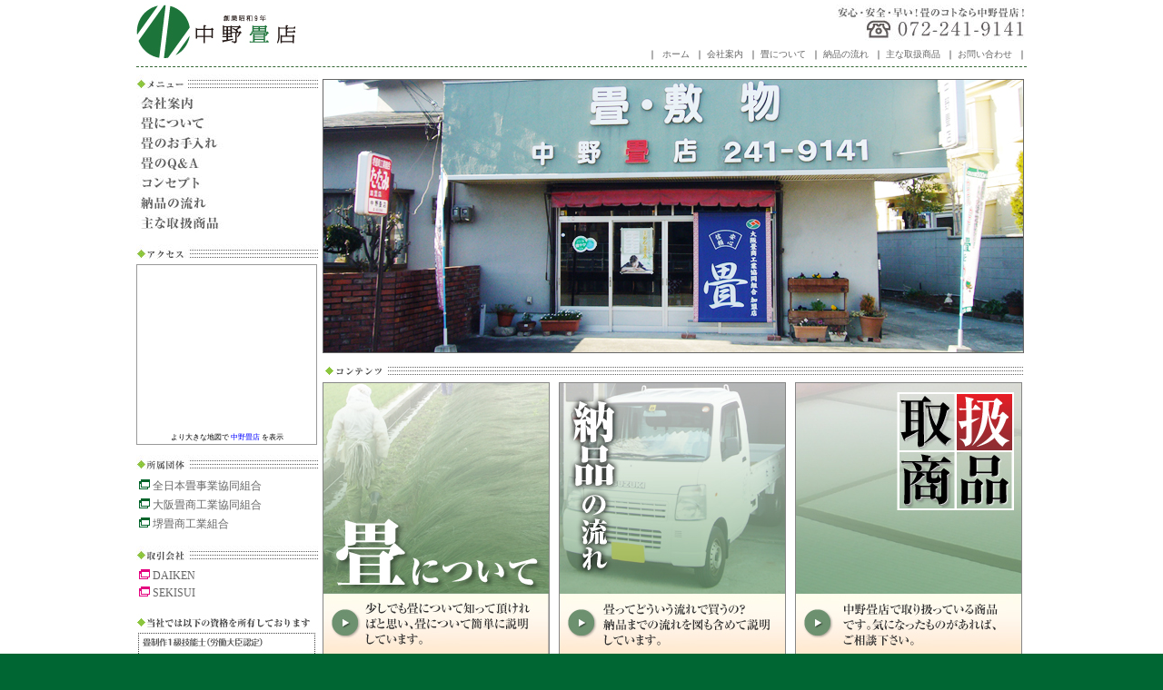

--- FILE ---
content_type: text/html
request_url: http://nakanotatami.com/
body_size: 7785
content:
<!DOCTYPE html PUBLIC "-//W3C//DTD XHTML 1.0 Transitional//EN" "http://www.w3.org/TR/xhtml1/DTD/xhtml1-transitional.dtd">
<html xmlns="http://www.w3.org/1999/xhtml">
<head>
<meta http-equiv="content-type" content="text/html; charset=EUC-JP" />
<title>中野畳店 | 堺で畳のことならおまかせ</title>
<meta name="keywords" content="なかのたたみ,中野畳,大阪,堺市,上野芝,中野たたみ店,たたみ,カビ,ダニ,シックハウス,シックハウス症候群,tatami" />
<meta name="Description" content="昭和９年から堺を中心に皆様の畳を取り扱っています。安心、安全、早い！畳のことなら中野畳店へ" />
<meta http-equiv="Content-Script-Type" content="text/javascript">
<meta name="robots" content="index,all">
<link rel="stylesheet" type="text/css" href="css/common.css">
<link rel="stylesheet" type="text/css" href="css/index.css">
<script type="text/javascript" src="http://ajax.googleapis.com/ajax/libs/jquery/1.5.2/jquery.min.js"></script>
<script type="text/javascript" src="js/jquery.cross-slide.js"></script>
<script type="text/javascript" src="js/rollover2.js" charset="utf-8"></script>
<script type="text/javascript" src="js/script.js" charset="utf-8">
<!-- 
if(typeof parent != "undefined") { location.replace("index.html"); }
// -->
</script>
<noscript>
<META HTTP-EQUIV=Refresh CONTENT="0; URL=js_ng.html">
</noscript>

<script type="text/javascript">
      $(function() {
         $('#js_img').crossSlide({
            sleep: 4, //in sec
            fade: 3   //in sec
         },
         [
            { src: 'images/index/001.jpg'},
            { src: 'images/index/002.jpg'},
            { src: 'images/index/003.jpg'},
            { src: 'images/index/004.jpg'}
         ]);
      });
</script>
</head>
<body>

<div id="container">
    
        <div id="head_area">
        
            <div id="header">
                <h1><a href="index.html">中野畳店</a></h1>
            </div>
            
            <div id="head_navi">
            <p id="head_img">電話番号は072-241-9141です</p>
            <ul>
                <li>｜&nbsp;&nbsp;<a href="index.html">ホーム</a>&nbsp;&nbsp;｜</li>
                <li><a href="company.html">会社案内</a>&nbsp;&nbsp;｜</li>
                <li><a href="about_tatami.html">畳について</a>&nbsp;&nbsp;｜</li>
                <li><a href="delivery.html">納品の流れ</a>&nbsp;&nbsp;｜</li>
                <li><a href="products.html">主な取扱商品</a>&nbsp;&nbsp;｜</li>
                <li><a href="mailto:info@nakanotatami.com">お問い合わせ</a>&nbsp;&nbsp;｜</li>
            </ul>
        	</div>
        
        </div>
    
<div id="hr_h"></div>
    
    
        <div id="contents">
        
            <div id="left_co">
                <ul id="navigation">
                <li><img src="images/common/m_img01.jpg" width="200" height="20" /></li>
                <li><a href="company.html"><img src="images/common/m01_rollout.jpg" width="200" height="20" /></a></li>
                <li><a href="about_tatami.html"><img src="images/common/m02_rollout.jpg" width="200" height="20" /></a></li>
                <li><a href="repair.html"><img src="images/common/m03_rollout.jpg" width="200" height="20" /></a></li>
                <li><a href="qa.html"><img src="images/common/m04_rollout.jpg" width="200" height="20" /></a></li>
                <li><a href="concept.html"><img src="images/common/m05_rollout.jpg" width="200" height="20" /></a></li>
                <li><a href="delivery.html"><img src="images/common/m06_rollout.jpg" width="200" height="20" /></a></li>
                <li><a href="products.html"><img src="images/common/m07_rollout.jpg" width="200" height="20" /></a></li>
                <br />
                <li><img src="images/common/m_img02.jpg" width="200" height="20" /></li>
                <li id="map">
                <iframe width="180" height="180" frameborder="0" scrolling="no" marginheight="0" marginwidth="0" src="http://maps.google.co.jp/maps/ms?hl=ja&amp;ie=UTF8&amp;brcurrent=3,0x6000db73339e2359:0xb58007404bdabea2,1&amp;source=embed&amp;msa=0&amp;msid=206303975652200481823.00049e94671c04f73378f&amp;ll=34.550468,135.478871&amp;spn=0.003181,0.003841&amp;z=16&amp;output=embed"></iframe><br /><small>より大きな地図で <a href="http://maps.google.co.jp/maps/ms?hl=ja&amp;ie=UTF8&amp;brcurrent=3,0x6000db73339e2359:0xb58007404bdabea2,1&amp;msa=0&amp;msid=206303975652200481823.00049e94671c04f73378f&amp;ll=34.551104,135.479643&amp;spn=0.001591,0.00192&amp;z=17&amp;source=embed" style="color:#0000FF;text-align:left">中野畳店</a> を表示</small>
                </li>
                <br />
                <li><img src="images/common/m_img03.jpg" width="200" height="20" /></li>
                <li class="t_link">&nbsp;<a href="http://www.stannet.ne.jp/zentatami/" target="_blank"><img src="images/common/ico_link01.gif" width="12" height="11" />&nbsp;全日本畳事業協同組合</a></li>
                <li class="t_link">&nbsp;<a href="http://www.osakatatamikumiai.com/" target="_blank"><img src="images/common/ico_link01.gif" width="12" height="11" />&nbsp;大阪畳商工業協同組合</a></li>
                <li class="t_link">&nbsp;<a href="http://homepage3.nifty.com/sakaitatami/" target="_blank"><img src="images/common/ico_link01.gif" width="12" height="11" />&nbsp;堺畳商工業組合</a></li>
                <br />
                <li><img src="images/common/m_img04.jpg" width="200" height="20" /></li>
                <li class="t_link">&nbsp;<a href="http://www.tatamilife.com/" target="_blank"><img src="images/common/ico_link02.gif" width="12" height="11" />&nbsp;DAIKEN</a></li>
                <li class="t_link">&nbsp;<a href="http://www.sekisuimigusa.jp/" target="_blank"><img src="images/common/ico_link02.gif" width="12" height="11" />&nbsp;SEKISUI</a></li>
                <br />
                <li><img src="images/common/m_img05.jpg" width="200" height="80" /></li>
                <br />
                </ul>
            </div>
            
            
            <div id="right_co">
                    <div id="js_img">Loading...</div>
            
                        <div id="cont_bar">
                        <p><img src="images/index/m_img05.jpg" width="770" height="20" /></p>
                        <ul>
                        <li id="li_in01"><a href="about_tatami.html"><img src="images/index/co01_rollout.jpg" width="250" height="300" /></a></li>
                        <li id="li_in02"><a href="delivery.html"><img src="images/index/co03_rollout.jpg" width="250" height="300" /></a></li>
                        <li id="li_in03"><a href="products.html"><img src="images/index/co02_rollout.jpg" width="250" height="300" /></a></li>
                        </ul>
                        </div>
            
            </div>
            
        </div>
    
        <div id="f_navi">
            <ul>
                <li>｜&nbsp;&nbsp;<a href="index.html">ホーム</a>&nbsp;&nbsp;｜</li>
                <li><a href="company.html">会社案内</a>&nbsp;&nbsp;｜</li>
                <li><a href="about_tatami.html">畳について</a>&nbsp;&nbsp;｜</li>
                <li><a href="delivery.html">納品の流れ</a>&nbsp;&nbsp;｜</li>
                <li><a href="products.html">主な取扱商品</a>&nbsp;&nbsp;｜</li>
                <li><a href="mailto:info@nakanotatami.com">お問い合わせ</a>&nbsp;&nbsp;｜</li>
            </ul>
            
            <div id="hr_f"></div>
            
            <div id="footer">
            <h2><a href="index.html">中野畳店</a></h2>
            <p>〒593-8301 大阪府堺市西区上野芝町1丁24-26 / TEL.072-241-9141 / FAX.072-244-1410</p>
            <img src="images/common/img_isu.jpg" width="120" height="70" />
            </div>
            
        </div>
    
</div>

<div id="address">
<p>Copyright&#169;2011 中野畳店 All Rights Reserved.</p>
</div>

</body>
</html>


--- FILE ---
content_type: text/css
request_url: http://nakanotatami.com/css/common.css
body_size: 3994
content:
@charset "utf-8";

/*----------------------------------------------------------------------------------　common*/

* {
    margin: 0;
    padding: 0;
}
 
html,body {
    overflow: auto;	/* Opera 9.51対策*/
    margin: 0px auto;
    text-align: center;
}


html{
	background: #063;
	height: auto;
}

body {
    background-color: #FFFFFF;
	width : 100% ;
	font-family: 'ＭＳ Ｐ明朝', 'MS PMincho', 'ＭＳ 明朝', 'ヒラギノ明朝 Pro W3', 'Hiragino Mincho Pro', serif;
	font-size: 10px;
	color: #000;
    overflow: auto;	/* Opera 9.51対策*/
}

div#container {
    position: relative;
    margin: 5px auto;
    width: 980px;
    height: 100%;
    min-height: 100%;
    background-color: #FFFFFF;
}
 
body > #container {
    height: auto;
}

ul,li{
	list-style-type: none;
}

a{
	color: #666;
	text-decoration: none;
}

a:hover{
	color: #096;
	text-decoration: underline;
} 

img { 
	border-style:none;
}

a img {
	border-style:none;
}

#hr_h{
	border: none;
	border-top: dashed 1px #363;
	color: #999;
	width: 100%;
	margin: 8px 0;
}

#hr_f{
	border: none;
	border-top: dashed 1px #363;
	color: #999;
	width: 100%;
	margin: 8px 0;
}

div#contents {
    height: auto;
    padding-bottom: 5px;
	position: relative ;
	margin: 0px auto;
}
 
#header,
#footer {
    font-size: 10px;
    text-align: center;
}


/*----------------------------------------------------------------------------------　head_area*/

#head_area{
	clear: both;
	width: 980px;
	height: 60px;
}

#header{
	width: 400px;
	height: 60px;
	float: left;
}

#header a{
	display: block;
    background: url("../images/common/h_logo.jpg");
	background-repeat: no-repeat;
	width: 175px;
	height: 60px;
	text-indent: -9999px;
	overflow: hidden;
	float: left;
}

#head_navi {
	margin-left: 400px;
	width: auto;
	height: 40px;
}
	

#head_img {
	float: right;
    background: url("../images/common/head_img.jpg");
	background-repeat: no-repeat;
	width: 210px;
	height: 40px;
	text-indent: -9999px;
	overflow: hidden;
}

#head_navi ul{
	float: right;
	text-align: right;
	width: 500px;
	height: auto;
	margin-top: 8px;
}

#head_navi li{
	clear: both;
	display: inline;
	height: auto;
}

/*----------------------------------------------------------------------------------　contents*/
#contents {
	clear: both;
    margin: 0px auto;
	width: 980px;
    min-height:auto !important;
    height:auto !important;
}

/*----------------------------------------------------------------------------------　left_contents(navigation)*/
#left_co {
	float: left;
	width: 205px;
	height: auto;
}

#navigation {
	float: left;
}

li.t_link {
	text-align: left;
	font-size: 12px;
	margin: 4px 0;
}

li#map {
	padding: 1px;
	width: 195px;
	height: 195px;
	border: #999 solid 1px;
}

/*----------------------------------------------------------------------------------　right_contents(maincontents)*/
#right_co {
	float: left;
	height: auto;
	margin-top: 5px;
	margin-bottom: 10px;
}

.selector h3{
	clear: both;
	background-color: #063;
	color: #FFF;
	font-size:13px;
	border-bottom:2pt solid #33cc33;
	text-align: left;
	font-size: 14px;
	font-weight: normal;
	width: 765px;
	height: 20px;
	margin-top: 5px;
	padding: 5px 0 0 5px;
}

#js_ng {
	width: 770px;
	margin: 50px auto;
}

/*----------------------------------------------------------------------------------　footer*/
#f_navi {
	clear: both;
	margin-top: 10px;
}

#f_navi ul {
	display: inline;
	height: auto;
}

#f_navi li {
	list-style-position: outside;
	display: inline;
	height: auto;
}

#f_navi p {
	font-size: 11px;
}

#f_navi h2 {
	display: block;
    background: url("../images/common/f_logo.jpg");
	background-repeat: no-repeat;
	width: 120px;
	height: 110px;
	text-indent: -9999px;
	overflow: hidden;
	margin: 0 auto;
	text-align: center;
	margin: 5px auto;
}

/*----------------------------------------------------------------------------------　address*/
#address {
	width: 100%;
	height: 100%;
	background-color: #063;
	font-size: 10px;
	color: #fff;
	padding: 5px 0;
}

--- FILE ---
content_type: text/css
request_url: http://nakanotatami.com/css/index.css
body_size: 308
content:
@charset "utf-8";

#js_img{
	width: 770px;
	height: 300px;
	border: 1px solid #666;
	margin: 0 auto;
}

#cont_bar p{
	margin:10px 0 2px 0;
}

#cont_bar ul{
	width: 770px;
	height: 300px;
}

#cont_bar ul li{
	float: left;
	width: 250px;
	height: 300px;
}

#li_in02 {
	margin-right: 10px;
	margin-left: 10px;
}

--- FILE ---
content_type: application/javascript
request_url: http://nakanotatami.com/js/script.js
body_size: 1713
content:
var TINY={};

function T$(i){return document.getElementById(i)}
function T$$(e,p){return p.getElementsByTagName(e)}

TINY.slider=function(){
	function slide(n,p){this.n=n; this.init(p)}
	slide.prototype.init=function(p){
		var s=T$(p.id), u=this.u=T$$('ul',s)[0], c=T$$('li',u), l=c.length, i=this.l=this.c=0;
		if(p.navid&&p.activeclass){this.g=T$$('li',T$(p.navid)); this.s=p.activeclass}
		this.a=p.auto||0; this.p=p.resume||0; this.v=p.vertical||0; s.style.overflow='hidden';
		for(i;i<l;i++){if(c[i].parentNode==u){this.l++}}
		if(this.v){;
			u.style.top=0; this.h=p.height||c[0].offsetHeight; u.style.height=(this.l*this.h)+'px'
		}else{
			u.style.left=0; this.w=p.width||c[0].offsetWidth; u.style.width=(this.l*this.w)+'px'
		}
		this.pos(p.position||0,this.a?1:0)
	},
	slide.prototype.auto=function(){
		this.u.ai=setInterval(new Function(this.n+'.move(1,1)'),this.a*1000)
	},
	slide.prototype.move=function(d,a){
		var n=this.c+d, i=d==1?n==this.l?0:n:n<0?this.l-1:n; this.pos(i,a)
	},
	slide.prototype.pos=function(p,a){
		clearInterval(this.u.ai); clearInterval(this.u.si);
		var o=this.v?parseInt(this.u.style.top):parseInt(this.u.style.left),
		t=this.v?p*this.h:p*this.w, d=t>Math.abs(o)?1:-1; t=t*-1; this.c=p;
		if(this.g){for(var i=0;i<this.l;i++){this.g[i].className=i==p?this.s:''}}
		this.u.si=setInterval(new Function(this.n+'.slide('+t+','+d+','+a+')'),20)
	},
	slide.prototype.slide=function(t,d,a){
		var o=this.v?parseInt(this.u.style.top):parseInt(this.u.style.left);
		if(o==t){
			clearInterval(this.u.si); if(a||(this.a&&this.p)){this.auto()}
		}else{
			var v=o-Math.ceil(Math.abs(t-o)*.15)*d+'px';
			this.v?this.u.style.top=v:this.u.style.left=v
		}
	};
	return{slide:slide}
}();